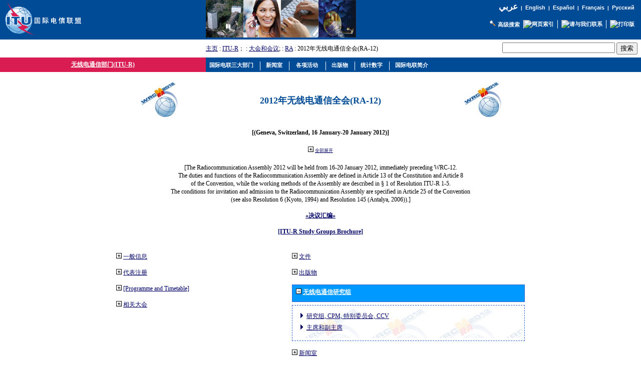

--- FILE ---
content_type: text/html
request_url: https://www.itu.int/net/ITU-R/index.asp?category=conferences&rlink=ra-12&publications=1%E2%89%A5neral-information=1%E2%8C%A9=ar&delegate-registration=0&documents=0&related-activities=0&empty2=0&related-conferences=0&lang=zh&empty5=1
body_size: 21041
content:
<!DOCTYPE html>
<link rel="stylesheet" type="text/css" href="asp/styles.css">

<html>
<head>
<meta http-equiv="Content-Type" content="text/html; charset=iso-8859-1">
<meta name="viewport" content="width=device-width, initial-scale=1.0">
<meta http-equiv="Content-Language" content="zh">
<meta name="author" content="brweb">
<link href="/net/res/templates/v1.0/css/itu_new.css" rel="stylesheet" type="text/css">
<title>&#26080&#32447&#30005&#36890&#20449&#37096&#38376(ITU-R) - &#50&#48&#49&#50&#24180&#26080&#32447&#30005&#36890&#20449&#20840&#20250(RA-&#49&#50)</title>
<script type="text/javascript" src="/res/templates/v4.0/js/jquery.js"></script>

</head>
<body>
<div>
<a name="top"></a>
<table border="0" cellpadding="0" cellspacing="0" width="100%">
<tr style="background-color: #004B96;">
<td style="padding-left: 5pt; width: 190px;"><a href="/net/home/index-zh.aspx"><img src ="/net/res/templates/images/logos/ITU-official-logo_75-zh.gif" border="0" Width="190" Height="75" alt="&#22269;&#38469;&#30005;&#20449;&#32852;&#30431;"></a></td>
<td style="padding-right: 5pt; padding-left: 5pt;">&nbsp;</td>
<td valign="top"><img src="/net/res/templates/images/top_images/top.jpg" border="0" Height="75" Width="300" alt="ITU"></td>
<td colspan="2" style="background-color: #004B96; color: white; font-size: 8pt; padding-top: 5pt; padding-right: 10pt; text-align: right" valign="top">
	<table border="0" cellpadding="0" cellspacing="0" style="background-color: #004B96; float: right;">
	<tr>
	<td style="font-weight: bold; background-color: #004B96; font-family: arial; color: white; text-align: right; white-space: nowrap;"><small>
	
	<a href="/net/ITU-R/index.asp?category=conferences&rlink=ra-12&publications=1%E2%89%A5neral-information=1%E2%8C%A9=ar&delegate-registration=0&documents=0&related-activities=0&empty2=0&related-conferences=0&empty5=1&lang=ar" style="font-family: Traditional Arabic; font-size: 13pt; color:white; text-decoration: none">
	&#1593;&#1585;&#1576;&#1610;</a>&nbsp;&nbsp;|&nbsp;&nbsp;<a href="/net/ITU-R/index.asp?category=conferences&rlink=ra-12&publications=1%E2%89%A5neral-information=1%E2%8C%A9=ar&delegate-registration=0&documents=0&related-activities=0&empty2=0&related-conferences=0&empty5=1&lang=en" class="topritems">English</a>&nbsp;&nbsp;|&nbsp;&nbsp;<a href="/net/ITU-R/index.asp?category=conferences&rlink=ra-12&publications=1%E2%89%A5neral-information=1%E2%8C%A9=ar&delegate-registration=0&documents=0&related-activities=0&empty2=0&related-conferences=0&empty5=1&lang=es" class="topritems">Espa&#241;ol</a>&nbsp;&nbsp;|&nbsp;&nbsp;<a href="/net/ITU-R/index.asp?category=conferences&rlink=ra-12&publications=1%E2%89%A5neral-information=1%E2%8C%A9=ar&delegate-registration=0&documents=0&related-activities=0&empty2=0&related-conferences=0&empty5=1&lang=fr" class="topritems">Fran&#231;ais</a>&nbsp;&nbsp;|&nbsp;&nbsp;<a href="/net/ITU-R/index.asp?category=conferences&rlink=ra-12&publications=1%E2%89%A5neral-information=1%E2%8C%A9=ar&delegate-registration=0&documents=0&related-activities=0&empty2=0&related-conferences=0&empty5=1&lang=ru" class="topritems">&#1056;&#1091;&#1089;&#1089;&#1082;&#1080;&#1081;</a>
	
	</small></td>
	</tr>
	<tr>
	<td style="margin: 0px; font-size: 5pt;">&nbsp;</td></tr>
	<tr>
	<td style="margin: 0px; padding: 0px;">
		<table border="0" cellpadding="0" cellspacing="0" align="right">
		<tr>
		<td style="border-right: white 1px solid; padding-right: 5pt; white-space: nowrap;">&nbsp;<a href="http://www.itu.int/net/search/searchframe.aspx"><img src="/net/res/templates/images/misc/search_icon.gif" border="0" Width="16" Height="13" alt="&#39640;&#32423;&#25628;&#32034;"  ToolTip="&#39640;&#32423;&#25628;&#32034;"></a> <a href="http://www.itu.int/net/search/searchframe.aspx" class="topritems">&#39640;&#32423;&#25628;&#32034;</a></td>
		<td style="border-right: white 1px solid; padding-right: 5pt;"><a href="/home/sitemap.html" class="topritems"><img src="/res/templates/v4.0/images/misc/site-map.gif" border="0" width="19" height="17" alt="&#32593;&#39029;&#32034;&#24341;"  ToolTip="&#32593;&#39029;&#32034;&#24341;"></a></td>
	  <td style="border-right: white 1px solid; padding-left: 5pt; padding-right: 5pt;"><a href="/net/about/contact.aspx" class="topritems"><img src="/res/templates/v4.0/images/misc/contact-us.gif" border="0" width="19" height="17" alt="&#35831;&#19982;&#25105;&#20204;&#32852;&#31995;" ToolTip="&#35831;&#19982;&#25105;&#20204;&#32852;&#31995;" ></a></td>
	  <td style="padding-left: 5pt;"><a href="_page.print" class="topritems"><img src="/res/templates/v4.0/images/misc/printer.gif" border="0" width="19" height="17" alt="&#25171;&#21360;&#29256;"  ToolTip="&#25171;&#21360;&#29256;" ></a></td>
		</tr>
		</table>
	</td>
	</tr>
	</table>
</td>
</tr>
<tr>
<td colspan="2">&nbsp;</td>
<td style="font-size: 9pt;" valign="middle"><a href="/net/home/index-zh.aspx">&#20027&#39029</a> : <a href="/ITU-R/go/rhome/zh">ITU-R</a>&#65307 : <a href="/ITU-R/go/rconf/zh">&#22823&#20250&#21644&#20250&#35758</a>&#59 : <a href=/ITU-R/go/ra/zh>RA</a> : &#50&#48&#49&#50&#24180&#26080&#32447&#30005&#36890&#20449&#20840&#20250(RA-&#49&#50)</td>
<td align="right" valign="middle" style="padding: 5pt;">
		<table border="0" cellpadding="0" cellspacing="0" style="float: right;">
		<tr>
		<td style="white-space: nowrap; text-align: right; vertical-align: middle;">
		<form action="/net/itu_search/index.aspx" id="cse-search-box" style="margin: 0px; padding: 0px;">
		  <div>
			  <input type="hidden" name="cx" value="001276825495132238663:nqzm45z846q" />
			  <input type="hidden" name="cof" value="FORID:9" />
			  <input type="hidden" name="ie" value="UTF-8" />
			  <table border="0" cellpadding="0" cellspacing="0">
			  <tr>
			  <td>
			  <input type="text" name="q" size="26" />
			  </td>
			  <td style="padding-left: 2pt;">
			  <input type="submit" name="sa" value="&#25628;&#32034;" />
			  </td>
			  </tr>
			  </table>
		  </div>
	  </form>
	  <script type="text/javascript" src="http://www.google.com/coop/cse/brand?form=cse-search-box&lang=zh"></script>
	  <td>
		</tr>
	  </table>
	</td>
</tr>
<tr valign="top">

	<td colspan="2" style="background-color: #D91D52; border-top: #D91D52 1px solid; border-bottom: #D91D52 1px solid; border-right: #D91D52 1px solid; width: 230pt; color: #FFFFFF; font-size: 9pt; font-weight: bold; text-align: center;" valign="middle"><a href='/ITU-R/go/rhome/zh'><font color='#FFFFFF'>&#26080&#32447&#30005&#36890&#20449&#37096&#38376(ITU-R)</font></a></td>
	<td colspan="3" style="background-color:#004B96; height: 22pt; width:auto%; padding-left: 5pt;"><span id="awmAnchor-itu_zh">
	&nbsp;</span></td>
	</tr>
	<tr valign="top">
	<td colspan="5" style="height: 350px; width: 100%; padding: 10pt 5pt 5pt 5pt; border-bottom: #004B96 1px solid;">

<!-- Print Section // -->

<script type="text/javascript">
<!--//
function redirectToSP(pSPURL) {
	var extDNS="www.itu.int";
	if(location.host==extDNS){
		document.location=pSPURL;
	}
	else{
		/*var r=confirm("This internal webpage has been migrated to SharePoint and is no longer being maintained up-to-date on FrontPage!\n\nDo you want to be redirected to the new page? (If you wish to stay on the old version click on <Cancel>)");
		if (r==true)
		{
			document.location="http://"+extDNS+pSPURL;
		};*/
		document.write('<div style="color: red; font-size: 1.3em; padding: 7px" align="center">This internal webpage has been migrated to SharePoint and is no longer being maintained up-to-date under FrontPage!<br/>Click on the following link to be redirected to the new page: <a href="'+'http://'+extDNS+pSPURL+'">'+'http://'+extDNS+pSPURL+'</a></div>');
	};
};
//-->
</script>
<center>
			<center>
			<p>
			<table width="60%" cellspacing="0" cellpadding="0" border="0">
			<tr>
			<td width="15%" valign="middle" align="center"><img src="/ITU-R/conferences/images/wrc-12s.jpg"></td>
			<td width="70%" valign="middle" align="center" dir=""><h2>&#50&#48&#49&#50&#24180&#26080&#32447&#30005&#36890&#20449&#20840&#20250(RA-&#49&#50)</td>
			<td width="15%" valign="middle" align="center"><img src="/ITU-R/conferences/images/wrc-12s.jpg"></td>
			</tr>
			<tr><td colspan="3">&nbsp;</td></tr>
			<tr>
			<td colspan="3" valign="middle" align="center"><table width='100%' cellpadding='3' cellspacing='0'><tr><td class='itur-td' dir = '' width='100%'><center><strong>[(Geneva, Switzerland, &#49&#54 January-&#50&#48 January &#50&#48&#49&#50)]</strong></center></td></tr></table><br></td>
			</tr>
			<tr>
			<td colspan="3" valign="middle" align="center">
			
				<a href="/net/ITU-R/index.asp?category=conferences&rlink=ra-12&lang=zh&expand=all"><img src='/net/ITU-R/images/plus.jpg' border='0'></a> <a href="/net/ITU-R/index.asp?category=conferences&rlink=ra-12&lang=zh&expand=all" class="TSize8pt">&#20840&#37096&#23637&#24320</a>
				
			</td>
			</tr>
			</table>
			
				<table cellspacing="15" cellpadding="0" border="0">
				<tr>
				<td colspan="2" valign="middle" align="center"><table width='100%' cellpadding='3' cellspacing='0'><tr><td class='itur-td' dir = '' width='100%'><center>[The Radiocommunication Assembly 2012 will be held from 16-20 January 2012, immediately preceding WRC-12.<br> The duties and functions of the Radiocommunication Assembly are defined in Article 13 of the Constitution and Article 8<br>of the Convention, while the working methods of the Assembly are described in § 1 of Resolution ITU-R 1-5.<br>The conditions for invitation and admission to the Radiocommunication Assembly are specified in Article 25 of the Convention<br>(see also Resolution 6 (Kyoto, 1994) and Resolution 145 (Antalya, 2006)).]</center><br><center><a href='/pub/R-VADM-RES/zh'><strong>«&#20915&#35758&#27719&#32534»</strong></a></center><br><center><a href='/oth/R0A0E000001/zh'><strong>[ITU-R Study Groups Brochure]</strong></a></center><script type="text/javascript" src="/ITU-R/js/jquery.bpopup-0.6.0.min.js"></script>
<script type="text/javascript">
<!--
$(document).ready(function(){
   $("#click-qr-ios").bind('click', function(){
      $("#div_qr_ios").bPopup();
      return false
   });
   $("#click-qr-apk").bind('click', function(){
      $("#div_qr_apk").bPopup();
      return false
   });
   $("#click-qr-bb").bind('click', function(){
      $("#div_qr_bb").bPopup();
      return false
   });
   $("#click-qr-gen").bind('click', function(){
      $("#div_qr_gen").bPopup();
      return false
   });
});
-->
</script>
<style type="text/css">
<!--
.bClose {cursor:pointer;font-weight:bold;position:absolute;right:2px;text-decoration:none;top:2px;}
#div_qr_ios, #div_qr_apk, #div_qr_bb, #div_qr_gen {background-color:#FFF;border: 1px solid black;display:none;padding:15px;}
-->
</style>
<div id="div_qr_ios"><a class="bClose"><img src="images/suppress.gif" border="0"/></a><p><img src="conferences/images/qr-code-wrc-12-ios.png" width="250" height="250" border="0"/></p></div>
<div id="div_qr_apk"><a class="bClose"><img src="images/suppress.gif" border="0"/></a><p><img src="conferences/images/qr-code-wrc-12-apk.png" width="250" height="250" border="0"/></p></div>
<div id="div_qr_bb"><a class="bClose"><img src="images/suppress.gif" border="0"/></a><p><img src="conferences/images/qr-code-wrc-12-bb.png" width="250" height="250" border="0"/></p></div>
<div id="div_qr_gen"><a class="bClose"><img src="images/suppress.gif" border="0"/></a><p><img src="conferences/images/qr-code-wrc-12-gen.png" width="250" height="250" border="0"/></p></div></td></tr></table><br></td>
				</tr>
				<tr>
				<td valign="top" align="left">
				<table border='0' cellpadding='0' cellspacing='0'><tr><td class='' dir = ''><a href='/net/ITU-R/index.asp?category=conferences&rlink=ra-12&publications=1%E2%89%A5neral-information=1%E2%8C%A9=ar&delegate-registration=0&documents=0&related-activities=0&empty2=0&related-conferences=0&lang=zh&empty5=1&general-information=1'><img src='/net/ITU-R/images/plus.jpg' border='0'></a>&nbsp;<a href='/net/ITU-R/index.asp?category=conferences&rlink=ra-12&publications=1%E2%89%A5neral-information=1%E2%8C%A9=ar&delegate-registration=0&documents=0&related-activities=0&empty2=0&related-conferences=0&lang=zh&empty5=1&general-information=1'>&#19968&#33324&#20449&#24687</a></td></tr></table><br><table border='0' cellpadding='0' cellspacing='0'><tr><td class='' dir = ''><a href='/net/ITU-R/index.asp?category=conferences&rlink=ra-12&publications=1%E2%89%A5neral-information=1%E2%8C%A9=ar&delegate-registration=0&documents=0&related-activities=0&empty2=0&related-conferences=0&lang=zh&empty5=1&empty6=1'><img src='/net/ITU-R/images/plus.jpg' border='0'></a>&nbsp;<a href='/net/ITU-R/index.asp?category=conferences&rlink=ra-12&publications=1%E2%89%A5neral-information=1%E2%8C%A9=ar&delegate-registration=0&documents=0&related-activities=0&empty2=0&related-conferences=0&lang=zh&empty5=1&empty6=1'>&#20195&#34920&#27880&#20876</a></td></tr></table><br><table border='0' cellpadding='0' cellspacing='0'><tr><td class='' dir = ''><a href='/net/ITU-R/index.asp?category=conferences&rlink=ra-12&publications=1%E2%89%A5neral-information=1%E2%8C%A9=ar&documents=0&related-activities=0&empty2=0&related-conferences=0&lang=zh&empty5=1&delegate-registration=1'><img src='/net/ITU-R/images/plus.jpg' border='0'></a>&nbsp;<a href='/net/ITU-R/index.asp?category=conferences&rlink=ra-12&publications=1%E2%89%A5neral-information=1%E2%8C%A9=ar&documents=0&related-activities=0&empty2=0&related-conferences=0&lang=zh&empty5=1&delegate-registration=1'>[Programme and Timetable]</a></td></tr></table><br><table border='0' cellpadding='0' cellspacing='0'><tr><td class='' dir = ''><a href='/net/ITU-R/index.asp?category=conferences&rlink=ra-12&publications=1%E2%89%A5neral-information=1%E2%8C%A9=ar&delegate-registration=0&documents=0&related-activities=0&empty2=0&lang=zh&empty5=1&related-conferences=1'><img src='/net/ITU-R/images/plus.jpg' border='0'></a>&nbsp;<a href='/net/ITU-R/index.asp?category=conferences&rlink=ra-12&publications=1%E2%89%A5neral-information=1%E2%8C%A9=ar&delegate-registration=0&documents=0&related-activities=0&empty2=0&lang=zh&empty5=1&related-conferences=1'>&#30456&#20851&#22823&#20250</a></td></tr></table><br>
				</td>
				<td valign="top" align="left">
				<table border='0' cellpadding='0' cellspacing='0'><tr><td class='' dir = ''><a href='/net/ITU-R/index.asp?category=conferences&rlink=ra-12&publications=1%E2%89%A5neral-information=1%E2%8C%A9=ar&delegate-registration=0&related-activities=0&empty2=0&related-conferences=0&lang=zh&empty5=1&documents=1'><img src='/net/ITU-R/images/plus.jpg' border='0'></a>&nbsp;<a href='/net/ITU-R/index.asp?category=conferences&rlink=ra-12&publications=1%E2%89%A5neral-information=1%E2%8C%A9=ar&delegate-registration=0&related-activities=0&empty2=0&related-conferences=0&lang=zh&empty5=1&documents=1'>&#25991&#20214</a></td></tr></table><br><table border='0' cellpadding='0' cellspacing='0'><tr><td class='' dir = ''><a href='/net/ITU-R/index.asp?category=conferences&rlink=ra-12&delegate-registration=0&documents=0&related-activities=0&empty2=0&related-conferences=0&lang=zh&empty5=1&publications=1'><img src='/net/ITU-R/images/plus.jpg' border='0'></a>&nbsp;<a href='/net/ITU-R/index.asp?category=conferences&rlink=ra-12&delegate-registration=0&documents=0&related-activities=0&empty2=0&related-conferences=0&lang=zh&empty5=1&publications=1'>&#20986&#29256&#29289</a></td></tr></table><br><table width='100%' cellpadding='3' cellspacing='0'><tr><th class='itur-th' dir = ''><a href='/net/ITU-R/index.asp?category=conferences&rlink=ra-12&publications=1%E2%89%A5neral-information=1%E2%8C%A9=ar&delegate-registration=0&documents=0&related-activities=0&empty2=0&related-conferences=0&lang=zh&empty5=0'><img src='/net/ITU-R/images/moins.jpg' border='0'></a>&nbsp;<a href='/net/ITU-R/index.asp?category=conferences&rlink=ra-12&publications=1%E2%89%A5neral-information=1%E2%8C%A9=ar&delegate-registration=0&documents=0&related-activities=0&empty2=0&related-conferences=0&lang=zh&empty5=0'><font color='#FFFFFF'>&#26080&#32447&#30005&#36890&#20449&#30740&#31350&#32452</font></a></th></tr><tr><td style ='padding: 5pt 0pt 0pt 0pt;' colspan='2'><table class='itur-border' width='100%' cellpadding='3' cellspacing='5'><tr><td class='itur-td' dir = '' width='100%' background='/ITU-R/conferences/logos/ra-wrc-12-back.jpg'><ul class='itur-list-level1'><li class='bullet-level1'><a href='/net/ITU-R/index.asp?category=study-groups&rlink=rsg&lang=zh'>&#30740&#31350&#32452, CPM, &#29305&#21035&#22996&#21592&#20250, CCV</a><li class='bullet-level1'><a href='/net/ITU-R/index.asp?category=information&rlink=chairmen&lang=zh'>&#20027&#24109&#21644&#21103&#20027&#24109</a></ul></td></tr></table></td></tr></table><br><table border='0' cellpadding='0' cellspacing='0'><tr><td class='' dir = ''><a href='/net/ITU-R/index.asp?category=conferences&rlink=ra-12&publications=1%E2%89%A5neral-information=1%E2%8C%A9=ar&delegate-registration=0&documents=0&empty2=0&related-conferences=0&lang=zh&empty5=1&related-activities=1'><img src='/net/ITU-R/images/plus.jpg' border='0'></a>&nbsp;<a href='/net/ITU-R/index.asp?category=conferences&rlink=ra-12&publications=1%E2%89%A5neral-information=1%E2%8C%A9=ar&delegate-registration=0&documents=0&empty2=0&related-conferences=0&lang=zh&empty5=1&related-activities=1'>&#26032&#38395&#23460</a></td></tr></table><br><table border='0' cellpadding='0' cellspacing='0'><tr><td class='' dir = ''><a href='/net/ITU-R/index.asp?category=conferences&rlink=ra-12&publications=1%E2%89%A5neral-information=1%E2%8C%A9=ar&delegate-registration=0&documents=0&related-activities=0&empty2=0&related-conferences=0&lang=zh&empty5=1&other-information=1'><img src='/net/ITU-R/images/plus.jpg' border='0'></a>&nbsp;<a href='/net/ITU-R/index.asp?category=conferences&rlink=ra-12&publications=1%E2%89%A5neral-information=1%E2%8C%A9=ar&delegate-registration=0&documents=0&related-activities=0&empty2=0&related-conferences=0&lang=zh&empty5=1&other-information=1'>&#20854&#23427&#20449&#24687</a></td></tr></table><br>
				</td>
				</tr>
				<tr><td valign="top" colspan="2" align="left"></td></tr>
				<tr><td valign="top" colspan="2" width="816" align="left"><table width='100%' cellpadding='3' cellspacing='0'><tr><th class='itur-th' dir = ''><a href='/net/ITU-R/index.asp?category=conferences&rlink=ra-12&publications=1%E2%89%A5neral-information=1%E2%8C%A9=ar&delegate-registration=0&documents=0&related-activities=0&related-conferences=0&lang=zh&empty5=1&empty2=0'><img src='/net/ITU-R/images/moins.jpg' border='0'></a>&nbsp;<a href='/net/ITU-R/index.asp?category=conferences&rlink=ra-12&publications=1%E2%89%A5neral-information=1%E2%8C%A9=ar&delegate-registration=0&documents=0&related-activities=0&related-conferences=0&lang=zh&empty5=1&empty2=0'><font color='#FFFFFF'>[Newsflashes]</font></a></th></tr><tr><td style ='padding: 5pt 0pt 0pt 0pt;' colspan='2'><table class='itur-border' width='100%' cellpadding='3' cellspacing='5'><tr><td class='itur-td' dir = '' width='100%'>
	<table cellpadding="3" width="100%" cellspacing="0">
	
	</table><br>
	</td></tr></table></td></tr></table><br></td></tr>
			
	<tr><td valign="top" width="100%" colspan="2"></td></tr>
	
	</table>
</center>
<!-- Print Section // -->
</td>
</tr>
</table>
<p class="paraSmall">&nbsp;</p>
<table border="0" cellpadding="0" cellspacing="0" width="100%">
<tr valign="top">
<td align="right" class="footeritems"><a href="#top" class="footeritems">&#22238;&#21040;&#26412;&#39029;&#39029;&#39318;</a>&nbsp;-&nbsp;<a href="/home/feedback/index-zh.phtml" class="footeritems">&#21453;&#39304;&#24847;&#35265;</a>&nbsp;-&nbsp;<a href="/home/contact/index-zh.html" class="footeritems">&#35831;&#19982;&#25105;&#20204;&#32852;&#31995;</a>&nbsp;-&nbsp; <a href="/home/copyright/index-zh.html" class="footeritems">&#29256;&#26435; &#169; &#22269;&#38469;&#30005;&#32852;&nbsp;2026</a> &#29256;&#26435;&#25152;&#26377;<br>
&#26412;&#32593;&#39029;&#32852;&#31995;&#20154; : <a href="/home/feedback/index-zh.phtml?mail=brweb" class="footeritems">ITU-R&#30340&#32593&#32476&#21327&#35843&#21592</a><br>
&#26368;&#36817;&#26356;&#26032;&#26085;&#26399; : 2013-01-30</td>
<td>&nbsp;</td>
</tr>
</table>
<p class="paraSmall">&nbsp;</p>
</div>
<!-- ******** Begining Top Menu ******** -->
<span id='xawmMenuPathImg-itu_zh' style='position:relative;'><img id='awmMenuPathImg-itu_zh' src='/net/res/templates/menus/awmmenupath.gif' alt=''></span><script type='text/javascript'>var MenuLinkedBy='AllWebMenus [4]', awmBN='624'; awmAltUrl='';</script><script charset='UTF-8' src='/net/res/templates/menus/itu_zh.js' language='JavaScript1.2' type='text/javascript'></script><script type='text/javascript'>awmBuildMenu();</script>
<!-- ******** END Top Menu ******** -->
</body>
</html>
